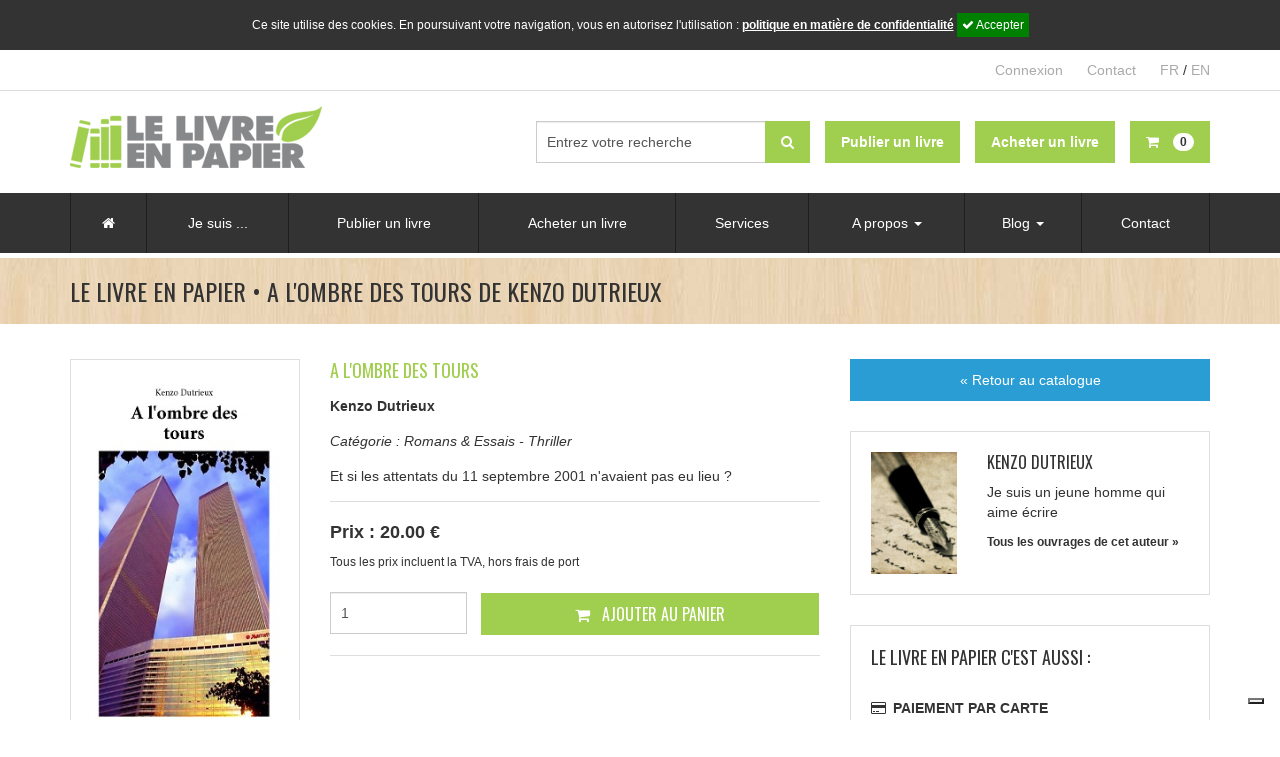

--- FILE ---
content_type: text/html; charset=UTF-8
request_url: https://www.publier-un-livre.com/fr/le-livre-en-papier/540-a-l-ombre-des-tours
body_size: 9104
content:
<!DOCTYPE html>
<!--[if lt IE 7 ]><html class="ie ie6" lang="fr"> <![endif]-->
<!--[if IE 7 ]><html class="ie ie7" lang="fr"> <![endif]-->
<!--[if IE 8 ]><html class="ie ie8" lang="fr"> <![endif]-->
<!--[if (gte IE 9)|!(IE)]><!-->
<html lang="fr">
<!--<![endif]-->
<head>

	<!-- Basic Page Needs
	  ================================================== -->
	<meta charset="utf-8">
	<base href="https://www.publier-un-livre.com/www/" />
	<meta property="og:image" content="upload/ouvrage/thumbnail540.63e0dcf5c988a.jpeg"/>
<meta property="og:description" content="Et si les attentats du 11 septembre 2001 n&#039;avaient pas eu lieu ?"/>

<meta property="og:url" content="http://www.publier-un-livre.com/fr/le-livre-en-papier/540-a-l-ombre-des-tours" />
<meta property="og:title" content="Publier un livre avec Le Livre en papier - A l'ombre des tours"/>
<meta property="og:site_name" content="Le livre en papier"/>
<meta name="keywords" content="" />

<title>Publier un livre avec Le Livre en papier - A l'ombre des tours</title>
	<meta name="description" content="Publier un livre avec Le Livre en papier, c’est gratuit, facile et écologique !">
	<meta name="author" content="Le Livre en papier">

	
	<!-- Mobile Specific Metas
	  ================================================== -->
	<meta name="viewport" content="width=device-width, initial-scale=1, maximum-scale=1">

	<!-- CSS
	  ================================================== -->
	<link href='//fonts.googleapis.com/css?family=Oswald:400,700,300' rel='stylesheet' type='text/css'>
	<link rel="stylesheet" href="conf/plugins/font-awesome-4.4.0/css/font-awesome.min.css">
	<link rel="stylesheet" href="conf/css/bootstrap.css">
	<link rel="stylesheet" href="conf/css/bootstrap-switch.css">
	<link rel="stylesheet" href="conf/css/layout.css?v=7">
	<link rel="stylesheet" href="conf/css/menu.css?v=7">

	<!--[if lt IE 9]>
	<script src="//html5shim.googlecode.com/svn/trunk/html5.js"></script>
	<![endif]-->

	<!-- JS
	  ================================================== -->
	<script src="//ajax.googleapis.com/ajax/libs/jquery/1.11.3/jquery.min.js"></script>
	<script type="text/javascript" src="conf/js/bootstrap.js"></script>
	<script type="text/javascript" src="conf/js/bootstrap-switch.js"></script>
	<script type="text/javascript" src="conf/js/javascript.js?v=2020-02-27"></script>
	<script type="text/javascript" src="//s7.addthis.com/js/250/addthis_widget.js#pubid=xa-502169790db7013c"></script>
		<script>
		(function(i,s,o,g,r,a,m){i['GoogleAnalyticsObject']=r;i[r]=i[r]||function(){
				(i[r].q=i[r].q||[]).push(arguments)},i[r].l=1*new Date();a=s.createElement(o),
			m=s.getElementsByTagName(o)[0];a.async=1;a.src=g;m.parentNode.insertBefore(a,m)
		})(window,document,'script','https://www.google-analytics.com/analytics.js','ga');

		ga('create', 'UA-22899930-5', 'auto');
		ga('send', 'pageview');
	</script>
	
	<!--Favicons
		================================================== -->
	<link rel="shortcut icon" href="gfx/favicon/favicon.ico?v=7">
	<link rel="apple-touch-icon" href="gfx/favicon/apple-touch-icon.png?v=7">
	<link rel="apple-touch-icon" sizes="72x72" href="gfx/favicon/apple-touch-icon-72x72.png?v=7">
	<link rel="apple-touch-icon" sizes="114x114" href="gfx/favicon/apple-touch-icon-114x114.png?v=7">
</head>

<body>

    <div id="cookie_disclaimer_llep">
        <div>
            Ce site utilise des cookies. En poursuivant votre navigation, vous en autorisez l'utilisation : <a style="color: #ffffff;text-decoration: underline;" href="pdf/RGPD-fr.pdf" target="_blank">politique en matière de confidentialité</a>
            <span id="cookie_stop" class="m-l-10"><i class="fa fa-check"></i> Accepter</span>
        </div>
    </div>
<span id="top-link-block" class="hidden">
    <a href="#top" class="well well-sm"  onclick="$('html,body').animate({scrollTop:0},'slow');return false;" style="font-weight:normal; font-size:12px;">
        <i class="fa fa-angle-double-up" style="margin-right:5px;"></i>Haut de page</a>
</span><!-- /top-link-block -->	<div class="modal fade " id="Modalconnexion" tabindex="-1" role="dialog" aria-labelledby="Modalconnexion" aria-hidden="true">
		<div class="modal-dialog">
			<div class="loginmodal-container">
								<div class="pull-left" style="font-weight:700; padding-top:7px;">Connexion à votre compte</div>
				<a class="pull-right" data-dismiss="modal" style="cursor:pointer"><i class="fa fa-times" style="color:#AAA; font-size:28px;"></i></a>
				<div class="clearfix" />
			</div>
			<hr class="colorgraph" />
			<form id="connect" action="https://www.publier-un-livre.com/fr/le-livre-en-papier/540-a-l-ombre-des-tours" method="post" enctype="multipart/form-data"  novalidate><input id="login" type="text" name="connect_login" value="" placeholder="Votre adresse e-mail *" class="input-lg" autofocus="autofocus" maxlength = "250" /><input id="password" type="password" name="connect_password" value="" placeholder="Mot de passe *" class="input-lg password"/><input id="send" type="submit" name="connect_send" value="Connexion" class="btn btn-primary login loginmodal-submit btn-lg" data-submit-progress="true" /><input id="url" type="hidden" name="connect_url" value="" class="modal-url-redirect" /><input id="token" type="text" name="connect_token" value="" style="background:transparent; border:0px; color:#202020; height:1px; margin:0px; opacity:0; padding:0px; position:absolute; width:1px; outline:0px;" class="" maxlength = "250" /></form>			<div class="login-help text-center"><a href="https://www.publier-un-livre.com/fr/mdp-oublie">Mot de passe oublié ?</a></div><!--login-help-->

			<div style="margin-top:15px;">
				<a href="https://www.publier-un-livre.com/fr/inscription" style="width:100%; color:#FFF;" class="btn btn-success pull-left">Pas encore de compte ?</a>
			</div>

		</div>
	</div>
	</div>
<div class="slide_bg toggleSideBar"></div>
<!--slide_bg-->

<div class="slide_sidebar">
  <ul class="list-unstyled">
    <li class="nav-close text-right toggleSideBar" style="padding:10px 15px;"><span class="glyphicon glyphicon-remove"></span></li>

	<li><a href="https://www.publier-un-livre.com/fr/recherche"><i class="fa fa-search" style="margin-right:5px;"></i>Rechercher</a></li>

    <li><a href="https://www.publier-un-livre.com/fr/accueil">Accueil</a></li>

    <li><span style="display:block; padding:15px 0 10px 15px; color:#999;">Je suis ...</span>
      <ul class="list-unstyled">
        <li><a href="https://www.publier-un-livre.com/fr/auteur">Un auteur</a></li>
        <li><a href="https://www.publier-un-livre.com/fr/editeur">Un éditeur</a></li>
        <li><a href="https://www.publier-un-livre.com/fr/association">Une association</a></li>
        <li><a href="https://www.publier-un-livre.com/fr/libraire">Un libraire</a></li>
      </ul>
    </li>

	  <!-- <li><span style="display:block; padding:15px 0 10px 15px; color:#999;">Publier un livre</span>
		  <ul class="list-unstyled">
			  <li><a href="">Comment ça marche ?</a></li>
			  <li><a href="https://www.publier-un-livre.com/fr/blog/fiches-pratiques">Informations techniques</a></li>
			  <li><a href="https://www.publier-un-livre.com/fr/calculer-le-cout-de-fabrication-d-un-livre">Calculer le cout de fabrication d'un livre</a></li>
			  <li><a href="https://www.publier-un-livre.com/fr/publier-step-1">Envoyer une demande de publication</a></li>
		  </ul>
	  </li> -->

	  <li><a href="https://www.publier-un-livre.com/fr/publier-step-1">Publier un livre</a></li>

	  <li><a href="https://www.publier-un-livre.com/fr/catalogue">Acheter un livre</a></li>

	  <li><a href="https://www.publier-un-livre.com/fr/services">Services</a></li>

	  <!-- <li><span style="display:block; padding:15px 0 10px 15px; color:#999;">Services</span>
		  <ul class="list-unstyled">
			  <li><a href="https://www.publier-un-livre.com/fr/services">Les services gratuits et optionnels</a></li>
			  <li><a href="">Commander des imprimés promotionnels</a></li>
		  </ul>
	  </li> -->

	  <li><span style="display:block; padding:15px 0 10px 15px; color:#999;">A propos</span>
      <ul class="list-unstyled">
        <li><a href="https://www.publier-un-livre.com/fr/qui-sommes-nous">Qui sommes-nous ?</a></li>
        <li><a href="https://www.publier-un-livre.com/fr/pourquoi-choisir-le-livre-en-papier">Pourquoi choisir le livre en papier ?</a></li>
        <li><a href="https://www.publier-un-livre.com/fr/faq">Questions fréquemment posées</a></li>
        <li><a href="https://www.publier-un-livre.com/fr/calculer-le-cout-de-fabrication-d-un-livre">Calculer le cout de fabrication d'un livre</a></li>
      </ul>
    </li>


    <li><span style="display:block; padding:15px 0 10px 15px; color:#999;">Blog</span>
      <ul class="list-unstyled">
        <li><a href="https://www.publier-un-livre.com/fr/blog/actualites">Actualités</a></li>
            <li><a href="https://www.publier-un-livre.com/fr/blog/informations-culturelles">Informations culturelles</a></li>
            <li><a href="https://www.publier-un-livre.com/fr/blog/a-la-rencontre-des-auteurs">A la rencontre des auteurs</a></li>
            <li><a href="https://www.publier-un-livre.com/fr/blog/fiches-pratiques">Fiches pratiques</a></li>
            <li><a href="https://www.publier-un-livre.com/fr/blog/revue-de-presse">Revue de presse</a></li>
      </ul>
    </li>

    <li><a href="https://www.publier-un-livre.com/fr/contact">Contact</a></li>

    <li></li>

  </ul>
</div>
<!--slide_sidebar--><script type="text/javascript">
var _iub = _iub || [];
_iub.csConfiguration = {"askConsentAtCookiePolicyUpdate":true,"floatingPreferencesButtonDisplay":"bottom-right","lang":"fr","perPurposeConsent":true,"siteId":3513774,"whitelabel":false,"cookiePolicyId":62031150, "banner":{ "acceptButtonCaptionColor":"#FFFFFF","acceptButtonColor":"#0073CE","acceptButtonDisplay":true,"backgroundColor":"#FFFFFF","closeButtonDisplay":false,"customizeButtonCaptionColor":"#4D4D4D","customizeButtonColor":"#DADADA","customizeButtonDisplay":true,"explicitWithdrawal":true,"listPurposes":true,"position":"float-top-center","rejectButtonCaptionColor":"#FFFFFF","rejectButtonColor":"#0073CE","rejectButtonDisplay":true,"showPurposesToggles":true,"showTitle":false,"textColor":"#000000" }};
</script>
<script type="text/javascript" src="https://cs.iubenda.com/autoblocking/3513774.js"></script>
<script type="text/javascript" src="//cdn.iubenda.com/cs/iubenda_cs.js" charset="UTF-8" async></script>
<script src="https://www.googleoptimize.com/optimize.js?id=OPT-PX49J6C"></script>
<div id="fb-root"></div>
<script>(function(d, s, id) {
		var js, fjs = d.getElementsByTagName(s)[0];
		if (d.getElementById(id)) return;
		js = d.createElement(s); js.id = id;
		js.src = 'https://connect.facebook.net/fr_FR/sdk.js#xfbml=1&version=v3.2&appId=138591086237374&autoLogAppEvents=1';
		fjs.parentNode.insertBefore(js, fjs);
	}(document, 'script', 'facebook-jssdk'));</script>
	<!-- Google tag (gtag.js) -->
<script async src="https://www.googletagmanager.com/gtag/js?id=G-0220J1SVXD"></script>
<script>
  window.dataLayer = window.dataLayer || [];
  function gtag(){dataLayer.push(arguments);}
  gtag('js', new Date());

  gtag('config', 'G-0220J1SVXD');
</script>

<div class="supercontainer" id="top-header">
	<div class="container">
		<div class="row text-right">
			<div class="col-xs-12">
				<ul class="list-inline">
					<li class="hidden-xs">
						<div class="fb-like" data-href="https://www.facebook.com/LeLivreEnPapier" data-layout="button_count" data-action="like" data-size="small" data-show-faces="false" data-share="false"></div>
					</li>
					<li>
													<a href="#" type="button" data-toggle="modal" data-target="#Modalconnexion">
								Connexion							</a>
											</li>
					<li class="hidden-xs">
						<a href="https://www.publier-un-livre.com/fr/contact">Contact</a>
					</li>
					<li>
												<a href="http://www.publier-un-livre.com/fr/le-livre-en-papier/540-a-l-ombre-des-tours" class="active">FR</a> / <a href="http://www.publier-un-livre.com/en/le-livre-en-papier/540-a-l-ombre-des-tours" class="">EN</a>
					</li>
				</ul>
				<!-- /.list-inline -->
			</div>
			<!-- /.col-xs-12 -->
		</div>
		<!-- /.row -->
	</div>
	<!-- /.container -->
</div>
<!-- /#top-header.supercontainer -->

<div class="supercontainer" id="header">
	<div class="container">
		<div class="row">
			<div class="col-lg-4 col-md-3 col-sm-4 header-logo"> <a href="https://www.publier-un-livre.com/fr/accueil"><img alt="Le livre en papier" src="gfx/header/logo-le-livre-en-papier.jpg"></a> </div>
			<!--col-4-->

			<div class="col-lg-8 col-md-9 col-sm-8 header-menu-alt" style="padding-top:15px;">

				<a type="button" id="nav-mobile" class="btn btn-default pull-right visible-sm-block visible-xs-block toggleSideBar" style="margin-left:15px">
					<i class="fa fa-bars" style="margin-right:5px;"></i> Menu				</a>

				<a href="https://www.publier-un-livre.com/fr/recherche" class="btn btn-default pull-right visible-xs-block" style="margin-bottom:5px;">
					<i class="fa fa-search" style="margin-right:5px;"></i> Recherche				</a>

				<a href="https://www.publier-un-livre.com/fr/recherche" class="btn btn-default pull-right visible-sm-inline" style="margin-left:15px;">
					<i class="fa fa-search"></i>
				</a>

				<a href="https://www.publier-un-livre.com/fr/panier" type="button" class="btn btn-success btn-panier pull-right visible-lg-block visible-md-block visible-sm-block visible-xs-block">
					<i class="fa fa-shopping-cart" style="margin-right:5px;"></i> <span class="visible-lg-inline visible-xs-inline"><span class="badge" style="margin-left:5px;">0</span>
				</a>

				<a href="https://www.publier-un-livre.com/fr/catalogue" type="button" class="btn btn-success pull-right visible-lg-block visible-md-block" style="margin-right:15px">
					<span class="visible-lg-inline visible-md-inline visible-xs-inline"><strong>Acheter un livre</strong></span>
				</a>

				<a href="https://www.publier-un-livre.com/fr/publier-step-1" type="button" class="btn btn-success pull-right visible-lg-block visible-md-block" style="margin-right:15px">
					<span class="visible-lg-inline visible-md-inline visible-xs-inline"><strong>Publier un livre</strong></span>
				</a>

				<form class="form-search navbar-form pull-right visible-lg-block visible-md-block" role="search" style="margin-top:0;" action="https://www.publier-un-livre.com/fr/recherche" method="get">
					<div class="form-group">
						<input name="q" type="text" class="form-control" placeholder="Entrez votre recherche" style="width:230px;">
					</div>
					<button type="submit" class="btn btn-success" style="margin-left:-5px;"><i class="fa fa-search"></i></button>
				</form>
				<div class="clearfix"></div>
			</div>
		</div>
		<!--row-->

	</div>
	<!--container-->
</div>
<!--supercontainer-->

	<!-- Facebook Pixel Code -->
	<script>
		!function(f,b,e,v,n,t,s){if(f.fbq)return;n=f.fbq=function(){n.callMethod?
			n.callMethod.apply(n,arguments):n.queue.push(arguments)};if(!f._fbq)f._fbq=n;
			n.push=n;n.loaded=!0;n.version='2.0';n.queue=[];t=b.createElement(e);t.async=!0;
			t.src=v;s=b.getElementsByTagName(e)[0];s.parentNode.insertBefore(t,s)}(window,
			document,'script','https://connect.facebook.net/en_US/fbevents.js');
		fbq('init', '1643650262612305'); // Insert your pixel ID here.
		fbq('track', 'PageView');
	</script>
	<noscript><img height="1" width="1" style="display:none"
				   src="https://www.facebook.com/tr?id=1643650262612305&ev=PageView&noscript=1"
		/></noscript>

	<!-- DO NOT MODIFY -->
	<!-- End Facebook Pixel Code -->

	<!-- Quantcast Tag -->
	<script type="text/javascript">
		var _qevents = _qevents || [];

		(function() {
			var elem = document.createElement('script');
			elem.src = (document.location.protocol == "https:" ? "https://secure" : "http://edge") + ".quantserve.com/quant.js";
			elem.async = true;
			elem.type = "text/javascript";
			var scpt = document.getElementsByTagName('script')[0];
			scpt.parentNode.insertBefore(elem, scpt);
		})();

		_qevents.push({
			qacct:"p-pcwEMtx5dpepY"
		});
	</script>

	<noscript>
		<div style="display:none;">
			<img src="//pixel.quantserve.com/pixel/p-pcwEMtx5dpepY.gif" border="0" height="1" width="1" alt="Quantcast"/>
		</div>
	</noscript>
	<!-- End Quantcast tag -->

<div class="supercontainer visible-lg-block visible-md-block" id="menu" style="border-bottom:5px solid #FFF;">
	<div class="container" id="navigation">

		<ul class="menu">

			<li class="dropdown">
				<a href="https://www.publier-un-livre.com/fr/accueil"><i class="fa fa-home"></i></a>
			</li><!--dropdown-->

			<li class="first-level lien-opening">

				Je suis ...

				<div class="first-level">

					<div class="second-level">
						<ul class="ul-second-level">
							<li><a class="lien-action lien-auteur" data-target="auteur">Un auteur</a></li>
							<li><a class="lien-action lien-editeur" data-target="editeur">Un éditeur</a></li>
							<li><a class="lien-action lien-association" data-target="association">Une association</a></li>
							<li><a class="lien-action lien-libraire" data-target="libraire">Un libraire</a></li>
						</ul><!--ul-second-level-->
					</div><!--second-level-->

					<div class="second-level second-level-action second-level-auteur">
						<ul class="ul-third-level">
							<li><a href="https://www.publier-un-livre.com/fr/auteur"><i class="fa fa-angle-right" style="margin-right:10px;"></i>Que peut m'apporter le livre en papier ?</a></li>
							<li><a href="https://www.publier-un-livre.com/fr/publier-step-1"><i class="fa fa-angle-right" style="margin-right:10px;"></i>Publier un livre</a></li>
															<li><a data-toggle="modal" data-target="#Modalconnexion"><i class="fa fa-angle-right" style="margin-right:10px;"></i>Me connecter</a></li>
													</ul><!--ul-third-level-->
					</div><!--second-level second-level-auteur-->

					<div class="second-level second-level-action second-level-editeur">
						<ul class="ul-third-level">
							<li><a href="https://www.publier-un-livre.com/fr/editeur"><i class="fa fa-angle-right" style="margin-right:10px;"></i>Que peut m'apporter le livre en papier ?</a></li>
							<li><a href="https://www.publier-un-livre.com/fr/publier-step-1"><i class="fa fa-angle-right" style="margin-right:10px;"></i>Publier un livre</a></li>
															<li><a data-toggle="modal" data-target="#Modalconnexion"><i class="fa fa-angle-right" style="margin-right:10px;"></i>Me connecter</a></li>
													</ul><!--ul-third-level-->
					</div><!--second-level second-level-editeur-->

					<div class="second-level second-level-action second-level-association">
						<ul class="ul-third-level">
							<li><a href="https://www.publier-un-livre.com/fr/association"><i class="fa fa-angle-right" style="margin-right:10px;"></i>Que peut m'apporter le livre en papier ?</a></li>
							<li><a href="https://www.publier-un-livre.com/fr/publier-step-1"><i class="fa fa-angle-right" style="margin-right:10px;"></i>Publier un livre</a></li>
															<li><a data-toggle="modal" data-target="#Modalconnexion"><i class="fa fa-angle-right" style="margin-right:10px;"></i>Me connecter</a></li>
													</ul><!--ul-third-level-->
					</div><!--second-level second-level-association-->

					<div class="second-level second-level-action second-level-libraire">
						<ul class="ul-third-level">
							<li><a href="https://www.publier-un-livre.com/fr/libraire"><i class="fa fa-angle-right" style="margin-right:10px;"></i>Devenir libraire partenaire</a></li>
							<li><a href="https://www.publier-un-livre.com/fr/catalogue"><i class="fa fa-angle-right" style="margin-right:10px;"></i>Commander un livre</a></li>
															<li><a data-toggle="modal" data-target="#Modalconnexion"><i class="fa fa-angle-right" style="margin-right:10px;"></i>Me connecter</a></li>
													</ul><!--ul-third-level-->
					</div><!--second-level second-level-libraire-->


				</div><!--first-level-->
				<div class="clearfix"></div>

			</li><!--first-level-->

            <!--
			<li class="dropdown">
				<a href="#" class="dropdown-toggle" data-toggle="dropdown" role="button" aria-haspopup="true" aria-expanded="false">Publier un livre <span class="caret"></span></a>
				<ul class="dropdown-menu">
					<li><a href="">Comment ça marche ?</a></li>
					<li><a href="https://www.publier-un-livre.com/fr/blog/fiches-pratiques">Informations techniques</a></li>
					<li><a href="https://www.publier-un-livre.com/fr/calculer-le-cout-de-fabrication-d-un-livre">Calculer le cout de fabrication d'un livre</a></li>
					<li><a href="https://www.publier-un-livre.com/fr/publier-step-1">Envoyer une demande de publication</a></li>
				</ul>
			</li>
            -->
			<li class="dropdown">
				<a href="https://www.publier-un-livre.com/fr/publier-step-1">Publier un livre</a>
			</li><!--dropdown-->

			<li class="dropdown">
				<a href="https://www.publier-un-livre.com/fr/catalogue">Acheter un livre</a>
			</li><!--dropdown-->

			<li class="dropdown">
				<a href="https://www.publier-un-livre.com/fr/services">Services</a>
			</li><!--dropdown-->

			<!-- <li class="dropdown">
				<a href="#" class="dropdown-toggle" data-toggle="dropdown" role="button" aria-haspopup="true" aria-expanded="false">Services <span class="caret"></span></a>
				<ul class="dropdown-menu">
					<li><a href="https://www.publier-un-livre.com/fr/services">Les services gratuits et optionnels</a></li>
					<li><a href="">Commander des imprimés promotionnels</a></li>
				</ul>
			</li> -->

			<li class="dropdown">
				<a href="#" class="dropdown-toggle" data-toggle="dropdown" role="button" aria-haspopup="true" aria-expanded="false">A propos <span class="caret"></span></a>
				<ul class="dropdown-menu">
					<li><a href="https://www.publier-un-livre.com/fr/qui-sommes-nous">Qui sommes-nous ?</a></li>
					<li><a href="https://www.publier-un-livre.com/fr/pourquoi-choisir-le-livre-en-papier">Pourquoi choisir le livre en papier ?</a></li>
					<li><a href="https://www.publier-un-livre.com/fr/faq">Questions fréquemment posées</a></li>
					<li><a href="https://www.publier-un-livre.com/fr/calculer-le-cout-de-fabrication-d-un-livre">Calculer le cout de fabrication d'un livre</a></li>
				</ul><!--dropdown-menu-->
			</li><!--dropdown-->

			<li class="dropdown">
				<a href="#" class="dropdown-toggle" data-toggle="dropdown" role="button" aria-haspopup="true" aria-expanded="false">Blog <span class="caret"></span></a>
				<ul class="dropdown-menu">
					<li><a href="https://www.publier-un-livre.com/fr/blog/actualites">Actualités</a></li>
					<li><a href="https://www.publier-un-livre.com/fr/blog/informations-culturelles">Informations culturelles</a></li>
					<li><a href="https://www.publier-un-livre.com/fr/blog/a-la-rencontre-des-auteurs">A la rencontre des auteurs</a></li>
					<li><a href="https://www.publier-un-livre.com/fr/blog/fiches-pratiques">Fiches pratiques</a></li>
					<li><a href="https://www.publier-un-livre.com/fr/blog/revue-de-presse">Revue de presse</a></li>
				</ul><!--dropdown-menu-->
			</li><!--dropdown-->

			<li class="dropdown">
				<a href="https://www.publier-un-livre.com/fr/contact">Contact</a>
			</li><!--dropdown-->



		</ul><!--menu-->



	</div><!--container-->
</div><!--supercontainer-->


<div class="supercontainer" id="title-top">
	<div class="container">
		<div class="row">
			<div class="col-sm-12">
				<h1>Le Livre en papier &bull; A l'ombre des tours de Kenzo Dutrieux</h1>
			</div>
			<!--col-12-->
		</div>
		<!--row-->
	</div>
	<!--container-->
</div>
<!--supercontainer-->

<div class="supercontainer" style="background-color:#FFFFFF;">
  <div class="container main-container">
    <div class="row">
            <div class="col-md-8">
        <div itemscope itemtype="http://schema.org/Product" class="row">
	<div class="col-sm-4">

		<div style="padding:10px; border:1px solid #DEDEDE; background-color:#FFF;"><img itemprop="image" src="upload/ouvrage/thumbnail540.63e0dcf5c988a.jpeg" class="img-responsive-2" alt="publier-un-livre.com_540-a-l-ombre-des-tours"></div>

		<div class="add-bottom visible-xs-block"></div>
	</div>
	<!--col-4-->

	<div class="col-sm-8">
		<div itemprop="name" class="half-bottom" style="font-family:'oswald', sans-serif; font-size:18px; line-height:22px; margin-top:0; text-transform:uppercase; color:#A0CE4E;">A l'ombre des tours<meta itemprop="category" content="Book" />
</div>
		<!--half-bottom-->

					<div class="half-bottom" style="font-weight:700;"><a itemprop="brand" itemscope itemtype="http://schema.org/Brand" href="https://www.publier-un-livre.com/fr/le-livre-en-papier-auteur/2167-kenzo-dutrieux"><span itemprop="name">Kenzo Dutrieux</span></a></div>
			<!--half-bottom-->
		
		<div class="half-bottom" style="font-style:italic;">Catégorie :
			<a href="https://www.publier-un-livre.com/fr/catalogue/romans-essais" style="font-weight:normal;">Romans & Essais</a>
			 - <a href="https://www.publier-un-livre.com/fr/catalogue/romans-essais/thriller" style="font-weight:normal;">Thriller</a>		</div>
		<!--half-bottom-->

		<div itemprop="description" class="half-bottom">Et si les attentats du 11 septembre 2001 n'avaient pas eu lieu ?</div>
		<!--half-bottom-->

		<div style="margin-bottom:20px; padding-bottom:20px; border-bottom:1px solid #DEDEDE; border-top:1px solid #DEDEDE;">

			<div style="margin:20px 0 0 0;">

				
				
				<span itemprop="offers" itemscope itemtype="https://schema.org/Offer" style="font-size:18px; font-weight:700; display:block; margin-bottom:10px;">
					<meta itemprop="priceCurrency" content="EUR" />
					<meta itemprop="availability" content="InStock" />				
											Prix : <span itemprop="price">20.00 €</span>
									</span>

			</div>

			<div style="font-size:12px; margin-bottom:20px; font-weight:normal;">Tous les prix incluent la TVA, hors frais de port</div>

							<form id="adCart" action="https://www.publier-un-livre.com/fr/le-livre-en-papier/540-a-l-ombre-des-tours" method="post" enctype="multipart/form-data"  novalidate>				<input id="qte" type="number" name="adCart_qte" value="1" class="form-control placeholder catalogue-qte" min="1" />				<input id="idbook" type="hidden" name="adCart_idbook" value="540" class="" />				<button id="send" type="submit" name="adCart_send" data-submit-progress="true" class="btn btn-success catalogue-add-panier"><i class="fa fa-shopping-cart" style="margin-right:8px;"></i> Ajouter au panier</button>				<input id="token" type="text" name="adCart_token" value="" style="background:transparent; border:0px; color:#202020; height:1px; margin:0px; opacity:0; padding:0px; position:absolute; width:1px; outline:0px;" class="" maxlength = "250" /></form>			
		</div>


		
	</div>
	<!--col-8-->

</div>
<!--row-->

<div class="row" style="margin-top:20px;">
	<div class="col-xs-12">
		<ul class="nav nav-tabs" role="tablist">
			<li role="presentation" class="active"><a href="#tab-ensavoirplus" aria-controls="tab-ensavoirplus" role="tab" data-toggle="tab" style="outline:none;">En savoir plus</a></li>
			<li role="presentation"><a href="#tab-caracteristiques" aria-controls="tab-caracteristiques" role="tab" data-toggle="tab" style="outline:none;">Caractéristiques</a></li>
		</ul>
		<!--nav-tabs-->

		<div class="tab-content" style="padding:15px; background-color:#FFF; border:1px solid #DEDEDE; border-top:none;">
			<div role="tabpanel" class="tab-pane fade in active" id="tab-ensavoirplus">

									Mardi 11 septembre 2001. Aucun pirate de l'air n'arrive à prendre le contrôle des avions. Quinze ans plus tard, alors que la campagne présidentielle fait rage dans un monde qui a bien changé, un jeune employé du Windows On The World et un terroriste renégats vont devoir lutter contre une nouvelle menace qui plane sur l'Amérique. <br />
Ce premier roman vous permettra de découvrir un monde ayant bien changé, ainsi qu'un thriller mêlant terroristes, complot, références historiques et des personnages haut en couleur se retrouvant plongé dans une histoire les dépassant largement.				
			</div>
			<!--tabpanel-->

			<div role="tabpanel" class="tab-pane fade" id="tab-caracteristiques">
				<table class="table" style="margin-bottom: 0;">
											<tr>
							<td style="border-top: none;"><strong>Auteur :</strong></td>
							<td style="border-top: none;">Kenzo Dutrieux</td>
						</tr>
															<tr>
						<td><strong>Catégorie :</strong></td>
						<td>Romans & Essais - Thriller</td>
					</tr>
					<tr>
						<td><strong>Format :</strong></td>
						<td>Poche+ (11 x 21 cm)</td>
					</tr>
					<tr>
						<td><strong>Nombre de pages :</strong></td>
						<td>509 </td>
					</tr>
					<tr>
						<td><strong>Couverture :</strong></td>
						<td>Souple</td>
					</tr>
					<tr>
						<td><strong>Reliure :</strong></td>
						<td>Dos carré collé</td>
					</tr>
					<tr>
						<td><strong>Finition :</strong></td>
						<td>Brillant</td>
					</tr>
					<tr>
						<td><strong>ISBN :</strong></td>
						<td>978-2-39017-352-6</td>
					</tr>
					<!--<tr>
						<td><strong>EAN :</strong></td>
						<td></td>
					</tr>-->
				</table>
			</div>
			<!--tabpanel-->
		</div>
		<!--tab-content-->
	</div>
	<!--col-12-->
</div>
<!--row-->
      </div>
      <!--col-8-->
      
            <div class="col-md-4">
        
<a class="btn btn-primary add-bottom" style="display:block; text-align:center;" href="https://www.publier-un-livre.com/fr/catalogue">&laquo; Retour au catalogue</a>

	<div class="col-right add-bottom">

					<div class="row">
				<div class="col-xs-4">
					<a href="https://www.publier-un-livre.com/fr/le-livre-en-papier-auteur/2167-kenzo-dutrieux">
						<img src="https://www.publier-un-livre.com/www/gfx/no-img-auteur.jpg" alt="publier-un-livre.com_2167-kenzo-dutrieux" class="img-responsive-2" />
					</a>
				</div>
				<div class="col-xs-8">
					<span style="font-family:'oswald', sans-serif; font-size:16px; display:block; margin-bottom:10px; text-transform:uppercase;">Kenzo Dutrieux</span>
					Je suis un jeune homme qui aime écrire					<a href="https://www.publier-un-livre.com/fr/le-livre-en-papier-auteur/2167-kenzo-dutrieux" style="font-size:12px; display:block; margin-top:10px;">Tous les ouvrages de cet auteur &raquo;</a>
				</div>
			</div>
			<!--row-->
		
		
	</div>
	<!--col-right-->


<!--add-bottom-->

<div class="col-right add-bottom">
	<div class="add-bottom" style="font-family:'oswald', sans-serif; font-size:18px; line-height:22px; text-transform:uppercase;">Le Livre en Papier c'est aussi :</div>
	<div class="half-bottom">
		<div style=" display:block; margin-bottom:5px;"> <i class="fa fa-credit-card" style="margin-right:3px;"></i> <span style="font-weight:700; text-transform:uppercase;">Paiement par carte</span></div>
		Le Livre en Papier vous permet de payer vos commandes par Bancontact, Visa et Master Card mais également par virement bancaire. </div>
	<!--half-bottom-->

	<div class="half-bottom">
		<div style=" display:block; margin-bottom:5px;"> <i class="fa fa-rocket" style="margin-right:3px;"></i> <span style="font-weight:700; text-transform:uppercase;">Expédition à l'international</span></div>
		Le Livre en Papier expédie vos commandes où que vous soyez via les services de Bpost. </div>
	<!--half-bottom-->

	<div>
		<div style=" display:block; margin-bottom:5px;"> <i class="fa fa-credit-card" style="margin-right:3px;"></i> <span style="font-weight:700; text-transform:uppercase;">Publier votre livre gratuitement !</span></div>
		Le Livre en Papier vous permet de publier un livre gratuitement, sans surprise, ni frais cachés. <a href="https://www.publier-un-livre.com/fr/pourquoi-choisir-le-livre-en-papier" style="color:#A0CE4E;">Cliquez ici pour plus d'informations</a></div>
	<!--half-bottom-->

</div>
<!--col-right-->



      </div>
      <!--col-4--> 
      
    </div>
    <!--row--> 
  </div>
  <!--container--> 
  
</div>
<!--supercontainer-->
<div id="footer">
  <div class="footer-line-1">
    <div class="container">
      <div class="row">
        <div class="col-sm-9 visible-lg-block visible-md-block"><strong>Le livre en papier</strong> - Rue Mon Gaveau, 25 • 7110 La Louvière (Strépy-Bracquegnies) BELGIQUE<br />Copyright &copy; 2023 publier-un-livre.com • <a href="pdf/europeangraphicssa-conditions-generales-fr.pdf" target="_blank" style="color:#FFF;">CGV</a> • <a href="pdf/europeangraphicssa-mentions-legales-fr.pdf" target="_blank" style="color:#FFF;">Mentions légales</a></div>
        <!--col-9-->
        <div class="col-sm-3  visible-lg-block visible-md-block text-right"><a href="https://www.publier-un-livre.com/fr/contact" class="btn btn-danger">Vers notre page de contact &raquo;</a></div>
        <!--col-3-->
        <div class="visible-sm-block visible-xs-block text-center"><a href="https://www.publier-un-livre.com/fr/contact" class="btn btn-danger">Vers notre page de contact &raquo;</a></div>
      </div>
      <!--row--> 
    </div>
    <!--container--> 
  </div>
  <!--footer-line-1-->
  
  <div class="footer-line-2">
    <div class="container">
      <div class="row">
        <div class="col-xs-12 ">
          
          <br /><a href="https://www.iubenda.com/privacy-policy/62031150" class="iubenda-white iubenda-noiframe iubenda-embed iubenda-noiframe " title="Politique de confidentialité ">Politique de confidentialité</a><script type="text/javascript">(function (w,d) {var loader = function () {var s = d.createElement("script"), tag = d.getElementsByTagName("script")[0]; s.src="https://cdn.iubenda.com/iubenda.js"; tag.parentNode.insertBefore(s,tag);}; if(w.addEventListener){w.addEventListener("load", loader, false);}else if(w.attachEvent){w.attachEvent("onload", loader);}else{w.onload = loader;}})(window, document);</script>
          <br /><a href="https://www.iubenda.com/privacy-policy/62031150/cookie-policy" class="iubenda-white iubenda-noiframe iubenda-embed iubenda-noiframe " title="Politique relative aux Cookies ">Politique relative aux Cookies</a><script type="text/javascript">(function (w,d) {var loader = function () {var s = d.createElement("script"), tag = d.getElementsByTagName("script")[0]; s.src="https://cdn.iubenda.com/iubenda.js"; tag.parentNode.insertBefore(s,tag);}; if(w.addEventListener){w.addEventListener("load", loader, false);}else if(w.attachEvent){w.attachEvent("onload", loader);}else{w.onload = loader;}})(window, document);</script>
          <br />
          <div style="font-size:9px;">
			<a href="https://www.publier-un-livre.com/1-editeurs-belges/index.html" class="blinks" title="éditeurs belges">éditeurs belges</a>
			<a href="https://www.publier-un-livre.com/5-editeurs-independants/index.html" class="blinks" title="éditeurs indépendants">éditeurs indépendants</a>
			<a href="https://www.publier-un-livre.com/9-auto-edition/index.html" class="blinks" title="auto-édition">auto-édition</a>
			<a href="https://www.publier-un-livre.com/13-autoedition/index.html" class="blinks" title="autoédition">autoédition</a>
			<a href="https://www.publier-un-livre.com/17-comment-faire-publier-un-livre/index.html" class="blinks" title="comment faire publier un livre">comment faire publier un livre</a>
			<a href="https://www.publier-un-livre.com/21-comment-publier-un-livre/index.html" class="blinks" title="comment publier un livre">comment publier un livre</a>
			<a href="https://www.publier-un-livre.com/25-editer-un-livre/index.html" class="blinks" title="editer un livre">editer un livre</a>
			<a href="https://www.publier-un-livre.com/29-imprimer-un-livre/index.html" class="blinks" title="imprimer un livre">imprimer un livre</a>
			<a href="https://www.publier-un-livre.com/33-publier-un-livre/index.html" class="blinks" title="publier un livre">publier un livre</a>
			<a href="https://www.publier-un-livre.com/37-publier-un-roman/index.html" class="blinks" title="publier un roman">publier un roman</a>
      </div>
          </div><!--col-12-->
      </div>
      <!--row--> 
    </div>
    <!--container--> 
  </div>
  <!--footer-line-2--> 
</div>
<!--footer--><div class="modal fade" id="modal-stepper-generic" tabindex="-1" role="dialog" aria-labelledby="myModalLabel">
	<div class="modal-dialog" role="document">
		<div class="modal-content">
			<div class="modal-header" style="overflow: hidden;">
				<button type="button" class="close" data-dismiss="modal" aria-label="Close"><span aria-hidden="true">&times;</span></button>
				<div><strong class='genericModalTitle'>Adresse</strong></div>
			</div>
			<!-- /.modal-header -->
			<div class="modal-body">
				Le nom de votre rue et le numéro. <br><br>
				Si vous représentez une maison d'édition ou une association culturelle, veuillez renseigner l'adresse de celle-ci.
			</div>
			<!-- /.modal-body -->
		</div>
		<!-- /.modal-content -->
	</div>
	<!-- /.modal-dialog -->
</div>
<!-- /.modal -->

</body>
    <!-- Facebook Pixel Code -->
    <script>
    !function(f,b,e,v,n,t,s){if(f.fbq)return;n=f.fbq=function(){n.callMethod?
    n.callMethod.apply(n,arguments):n.queue.push(arguments)};if(!f._fbq)f._fbq=n;
    n.push=n;n.loaded=!0;n.version='2.0';n.queue=[];t=b.createElement(e);t.async=!0;
    t.src=v;s=b.getElementsByTagName(e)[0];s.parentNode.insertBefore(t,s)}(window,
    document,'script','https://connect.facebook.net/en_US/fbevents.js');
    fbq('init', '1829125260741084'); // Insert your pixel ID here.
    fbq('track', 'PageView');
    </script>
    <noscript><img height="1" width="1" style="display:none"
    src="https://www.facebook.com/tr?id=1829125260741084&ev=PageView&noscript=1"
    /></noscript>
    <!-- DO NOT MODIFY -->
    <!-- End Facebook Pixel Code -->
</html>


--- FILE ---
content_type: text/css
request_url: https://www.publier-un-livre.com/www/conf/css/menu.css?v=7
body_size: 497
content:
label.error{
	color:#d9534f;	
}

.slide_sidebar {
	transition: right 0.5s;
	z-index: 9999;
	position: fixed;
	bottom: 0;
	top: 0;
	height: 100%;
	background-color: #333;
	right: -250px;
	width: 250px;
	color: #FFF;
	overflow-y: auto;
}
.sidebar-open .slide_sidebar {
	transition: right 0.5s;
	right: 0;
}
.slide_sidebar > ul > li {
	border-bottom: 1px solid rgba(0,0,0,0.2);
	border-top: 1px solid rgba(255,255,255,0.1);
}
.slide_sidebar > ul > li > a {
	padding: 10px 15px;
	display: block;
	color: #FFF;
	font-weight: normal;
	-webkit-transition: color 0.3s ease;
	-moz-transition: color 0.3s ease;
	transition: color 0.3s ease;
}
.slide_sidebar > ul > li > a:hover, .slide_sidebar > ul > li > a.active {
	text-decoration: none;
	color: #A0CF4F;
}
.slide_sidebar > ul > li > ul > li > a {
	padding: 0 0 10px 25px;
	display: block;
	color: #FFF;
	font-weight: normal;
}
.slide_sidebar > ul > li > ul > li > a:hover, .slide_sidebar > ul > li > ul > li > a.active {
	text-decoration: none;
	color: #A0CF4F;
}
.slide_sidebar > ul > li > ul > li:last-child > a {
	padding-bottom: 15px;
}
.slide_sidebar .nav-close {
	font-size: 20px;
	cursor: pointer;
	color: rgba(255,255,255,0.2);
}
.sidebar-open .slide_bg {
	display: block;
	z-index: 9998;
}
.slide_bg {
	background-color: rgba(0, 0, 0, 0.5);
	bottom: 0;
	display: none;
	left: 0;
	position: fixed;
	right: 0;
	top: 0;
	z-index: -1;
}
